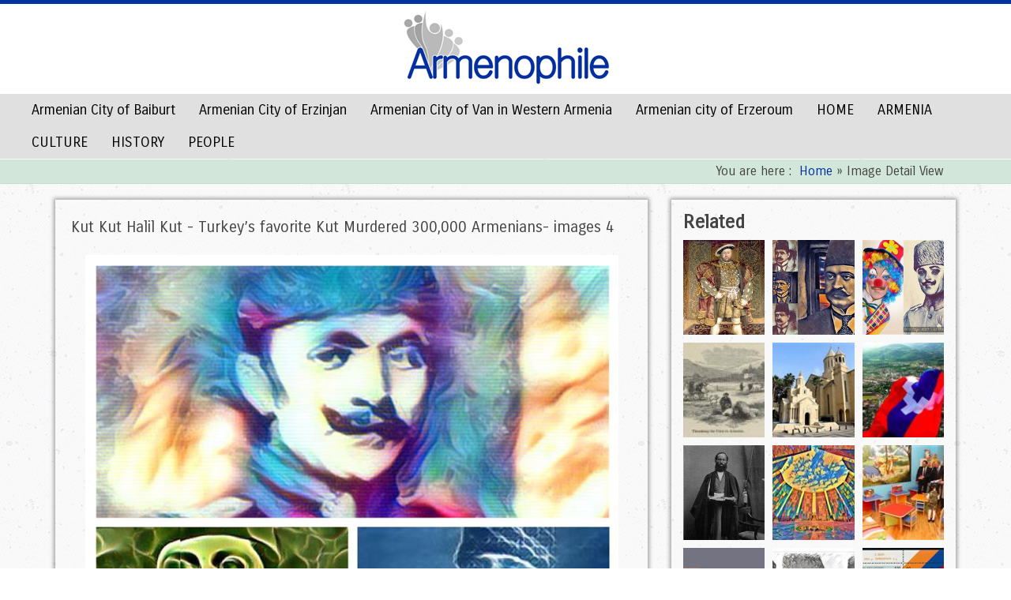

--- FILE ---
content_type: text/html; charset=utf-8
request_url: https://www.armenophile.com/img-detail/3474/kut-kut-halil-kut-turkeys-favorite-kut-murdered-300000-armenians-images-4
body_size: 6032
content:

<!DOCTYPE html><html xmlns="http://www.w3.org/1999/xhtml">
<head><title>Kut Kut Halil Kut - Turkey’s favorite Kut Murdered 300,000 Armenians  - images 4</title><meta name="description" content="Kut Kut Halil Kut - Turkey&rsquo;s favorite Kut Murdered 300,000 Armenians &nbsp;- images 4" /><meta name="keywords" content="Kut Kut Halil Kut - Turkey&rsquo;s favorite Kut Murdered 300,000 Armenians &nbsp;- images 4" /><link rel="canonical" href="https://www.armenophile.com/img-detail/3474/kut-kut-halil-kut-turkeys-favorite-kut-murdered-300000-armenians-images-4" /><link rel="shortcut icon" href="/img/favicon.ico" type="image/x-icon" /><link rel="icon" href="/favicon.ico" type="image/x-icon" /><meta charset="utf-8" /><meta name="viewport" content="width=device-width, initial-scale=1.0" /><meta name="author" /><link rel="stylesheet" href="//maxcdn.bootstrapcdn.com/bootstrap/3.3.2/css/bootstrap.min.css" /><link rel="stylesheet" href="//maxcdn.bootstrapcdn.com/font-awesome/4.3.0/css/font-awesome.min.css" /><link href="/megaScripts/plugins/socialMedia/bootstrap-social.css" rel="stylesheet" /><!--[if lt IE 9]><script src="/megaScripts/js/html5shiv.js"></script><script src="/megaScripts/js/respond.min.js"></script><![endif]--><link href="/megaScripts/css/mega.css" rel="stylesheet" type="text/css" /><script src="/megaScripts/js/head.min.js" type="text/javascript"></script><link rel="stylesheet" media="screen" href="/templates/theme1/style.css?v1" /><link href="https://fonts.googleapis.com/css?family=Carrois+Gothic|Open+Sans" rel="stylesheet"><link rel="stylesheet" media="screen" href="/megaScripts/plugins/smartMenu/sm-core-css.css" /><link rel="stylesheet" media="screen" href="/megaScripts/plugins/smartMenu/sm-clean/sm-clean.css" /><title>

</title></head>
<body><form method="post" action="./kut-kut-halil-kut-turkeys-favorite-kut-murdered-300000-armenians-images-4" id="mainForm">
<div class="aspNetHidden">
<input type="hidden" name="__VIEWSTATE" id="__VIEWSTATE" value="/wEPDwUENTM4MWRkwE+BydBM/l4TMHO5q0UOei+JM3OonhL5nYCz+euSoMg=" />
</div>

<div class="aspNetHidden">

	<input type="hidden" name="__VIEWSTATEGENERATOR" id="__VIEWSTATEGENERATOR" value="CA0B0334" />
</div><div class="col-xs-12 noPadding" style="background: #0033a0; height: 5px;"></div><div class ="col-xs-12 noPadding" style="background:#fff;"><div class="container noPadding"><div class="col-xs-12 noPadding text-center smartWidthDiv"><a href="/"><img class="smartWidth" src="/templates/theme1/img/logo.png" /></a></div></div></div><div class="col-xs-12" style="background: #e0e0e0;"><div class="navbar-header noPadding noMargin smTopNav"><button type="button" class="navbar-toggle noMargin pull-right" style="padding: 10px 2px 4px 2px; " data-toggle="collapse" data-target=".navbar-collapse"><span class="sr-only">Toggle navigation</span><span class="pull-right" style="margin-top:3px;"><span class="icon-bar"></span><span class="icon-bar"></span><span class="icon-bar"></span></span><span class="visible-sm visible-xs pull-left" style="float:left; display:inline-block; padding-right:5px; font-size:15px;">GO TO</span></button></div><table align="center" class="smartWidthDiv"><tr><td><div class="navbar-collapse collapse noPadding"><ul id="topNav" class="sm sm-clean topNav"><li class='clCurrent'><a href="/armenian-city-of-baiburt/">Armenian City of Baiburt</a></li><li class='clCurrent'><a href="/armenian-city-of-erzinjan/">Armenian City of Erzinjan</a></li><li class='clCurrent'><a href="/armenian-city-of-van-in-western-armenia/">Armenian City of Van in Western Armenia</a></li><li class='clCurrent'><a href="/armenian-city-of-erzeroum/">Armenian city of Erzeroum</a></li><li class='clCurrent'><a href="/">HOME</a></li><li class='clCurrent'><a href="/armenia/">ARMENIA</a></li><li class='clCurrent'><a href="/culture/">CULTURE</a></li><li class='clCurrent'><a href="/history/">HISTORY</a></li><li class='clCurrent'><a href="/people/">PEOPLE</a></li></ul></div></td></tr></table></div><div class="col-xs-12" style="background: #d2e6da; border-bottom:1px solid #c4dccd ; margin-top:1px; padding:4px 0;"><div class="container"><div class="col-xs-12 breadCrump"><div class="pull-right"><a href="/">Home</a> &raquo; Image Detail View</div><div class="hidden-xs pull-right">You are here : &nbsp; </div></div></div></div><div class="col-xs-12 noPadding mt20"><div class="container"><div class="row"><div class="col-md-8 col-xs-12"><div class="col-xs-12 boxShad minHeight noPadding"><div class="col-xs-12" style="padding:20px;"><h4 class="noPadding">Kut Kut Halil Kut - Turkey’s favorite Kut Murdered 300,000 Armenians- images 4</h4></div><div class="col-xs-12 noPadding text-center"><img class="detailImg" src="/img/cImg/800_galImg_1f301e72-22c5-415d-929f-43336404f89b.jpeg" alt="" /></div><div class="col-xs-12 mt5" style="padding:20px; line-height:26px;">Kut Kut Halil Kut - Turkey&rsquo;s favorite Kut Murdered 300,000 Armenians &nbsp;- images 4</div><div class="col-xs-12 mt10 text-right socialText">Share :<a href="http://pinterest.com/pin/create/button/?url=https://www.armenophile.com/img-detail/3474/kut-kut-halil-kut-turkeys-favorite-kut-murdered-300000-armenians-images-4&media=https://www.armenophile.com/img/cImg/galImg_1f301e72-22c5-415d-929f-43336404f89b.jpeg&description=Kut Kut Halil Kut - Turkey’s favorite Kut Murdered 300,000 Armenians- images 4" target="_blank"><i class="fa fa-pinterest-square"></i></a><a href="http://www.facebook.com/sharer.php?u=https://www.armenophile.com/img-detail/3474/kut-kut-halil-kut-turkeys-favorite-kut-murdered-300000-armenians-images-4" target="_blank"><i class="fa fa-facebook-square"></i></a><a href="https://twitter.com/intent/tweet?text=Kut Kut Halil Kut - Turkey’s favorite Kut Murdered 300,000 Armenians- images 4&url=https://www.armenophile.com/img-detail/3474/kut-kut-halil-kut-turkeys-favorite-kut-murdered-300000-armenians-images-4" target="_blank"><i class="fa fa-twitter-square"></i></a><a href="https://plus.google.com/share?url=https://www.armenophile.com/img-detail/3474/kut-kut-halil-kut-turkeys-favorite-kut-murdered-300000-armenians-images-4" target="_blank"><i class="fa fa-google-plus-square"></i></a></div><div class="col-xs-12 mt10 text-right boxFeedView"><i class="fa fa-eye" aria-hidden="true"></i> 1822</div></div><div class="col-xs-12 boxShad mt20" style="padding:20px;"><div class="pull-left"><a href="/img-detail/3259/halil-kut-pasa-murdered-armenians-in-genocide"><i class="fa fa-arrow-circle-o-left" aria-hidden="true"></i> Halil Kut Pasa Murdered Armenians in Genocide</a></div><div class="pull-right"><a href="/img-detail/176/armenian-colony-of-java-indonesia-armenian-genocide">Armenian Colony of Java Indonesia: Armenian Genocide <i class="fa fa-arrow-circle-o-right" aria-hidden="true"></i></a></div></div></div><div class="col-md-4 hidden-xs hidden-sm "><div class="col-xs-12 boxShad" style="padding:10px;"><div class="col-xs-12" style="padding:5px;"><h3>Related</h3></div><div class="col-xs-12 noPadding"><div class="col-md-4" style="padding:5px; overflow:hidden;"><a href="/img-detail/132/henry-viii-velvet-red-from-armenian-crimson-carmine-dye"><div class="col-xs-12 noPadding" style="height: 120px; background: url(/img/cImg/200_galImg_henryviiiandredarmeniancochinealdye.jpg) top center; background-size: cover;"></div></a></div><div class="col-md-4" style="padding:5px; overflow:hidden;"><a href="/img-detail/3832/talaat-pasha-and-the-ottoman-purge-of-armenians-1-"><div class="col-xs-12 noPadding" style="height: 120px; background: url(/img/cImg/200_galImg_5796f23e-f928-4c26-b4fd-ad659380f616.jpeg) top center; background-size: cover;"></div></a></div><div class="col-md-4" style="padding:5px; overflow:hidden;"><a href="/img-detail/3518/enver-who-enver-pasha-1"><div class="col-xs-12 noPadding" style="height: 120px; background: url(/img/cImg/200_galImg_8f9c1203-f3d7-45f6-bb27-3026dbb3d1f6.jpeg) top center; background-size: cover;"></div></a></div><div class="col-md-4" style="padding:5px; overflow:hidden;"><a href="/img-detail/130/armenian-ankara-(angora)-and-agriculture"><div class="col-xs-12 noPadding" style="height: 120px; background: url(/img/cImg/200_galImg_agricultureinarmenia-corn.jpg) top center; background-size: cover;"></div></a></div><div class="col-md-4" style="padding:5px; overflow:hidden;"><a href="/img-detail/516/antelias-church-in-lebanon"><div class="col-xs-12 noPadding" style="height: 120px; background: url(/img/cImg/200_galImg_anteliaschurchinlebanon.jpg) top center; background-size: cover;"></div></a></div><div class="col-md-4" style="padding:5px; overflow:hidden;"><a href="/img-detail/245/flag-of-artsakh-mountainous-armenia"><div class="col-xs-12 noPadding" style="height: 120px; background: url(/img/cImg/200_galImg_flagofnagornokarabakharmenophile.jpg) top center; background-size: cover;"></div></a></div><div class="col-md-4" style="padding:5px; overflow:hidden;"><a href="/img-detail/266/photo-of-jewish-man-from-armenia-by-dimitri-yermakov"><div class="col-xs-12 noPadding" style="height: 120px; background: url(/img/cImg/200_galImg_jewishfromarmeniadimitriyermakov.jpg) top center; background-size: cover;"></div></a></div><div class="col-md-4" style="padding:5px; overflow:hidden;"><a href="/img-detail/638/genocide-memorial-in-yerevan-(not-azerbaijan)"><div class="col-xs-12 noPadding" style="height: 120px; background: url(/img/cImg/200_galImg_9cba08b6-6810-4f22-9dd8-70eea0980aa1.jpeg) top center; background-size: cover;"></div></a></div><div class="col-md-4" style="padding:5px; overflow:hidden;"><a href="/img-detail/642/rebuilding-our-nation-shushi-armenian-kindergarten"><div class="col-xs-12 noPadding" style="height: 120px; background: url(/img/cImg/200_galImg_buildinganation-armeniankarabakh.jpg) top center; background-size: cover;"></div></a></div><div class="col-md-4" style="padding:5px; overflow:hidden;"><a href="/img-detail/171/sardarabad-by-hratch-karamanoukian"><div class="col-xs-12 noPadding" style="height: 120px; background: url(/img/cImg/200_galImg_img_7893.jpg) top center; background-size: cover;"></div></a></div><div class="col-md-4" style="padding:5px; overflow:hidden;"><a href="/img-detail/3910/the-3-pashas-murdered-15-million-armenians-12"><div class="col-xs-12 noPadding" style="height: 120px; background: url(/img/cImg/200_galImg_99e9128e-917d-4083-b2da-0eb1e9309847.jpeg) top center; background-size: cover;"></div></a></div><div class="col-md-4" style="padding:5px; overflow:hidden;"><a href="/img-detail/4178/nagorno-karabakh-armenophile"><div class="col-xs-12 noPadding" style="height: 120px; background: url(/img/cImg/200_galImg_nagornokarabakhstamp.jpg) top center; background-size: cover;"></div></a></div></div></div><div class="col-xs-12 boxShad mt20" style="padding:10px;"><div class="col-xs-12" style="padding:5px;"><h3>Most Popular</h3></div><div class="col-xs-12 noPadding"><div class="col-xs-12" style="padding: 0px; overflow: hidden; border-bottom: 2px dotted #d1d1d1;"><div class="col-md-4" style="padding:10px;"><a href="/img-detail/691/armenian-women-raped-and-nailed-to-the-cross"><div class="col-xs-12 noPadding" style="height: 80px; background: url(/img/cImg/200_galImg_d667c2fa-947e-4559-87c6-ec33481064d5.jpeg) top center; background-size: cover;"></div></a></div><div class="col-md-8" style="padding:10px 0;"><div class="col-xs-12 noPadding"><a href="/img-detail/691/armenian-women-raped-and-nailed-to-the-cross">Armenian women raped and nailed to the cross</a></div><div class="col-xs-12 noPadding mt10"><i class="fa fa-eye" aria-hidden="true"></i> 10606</div></div></div><div class="col-xs-12" style="padding: 0px; overflow: hidden; border-bottom: 2px dotted #d1d1d1;"><div class="col-md-4" style="padding:10px;"><a href="/img-detail/2847/stone-weights-of-noahs-ark-have-been-found-at-the-base-of-mount-ararat"><div class="col-xs-12 noPadding" style="height: 80px; background: url(/img/cImg/200_galImg_e55f56fc-ed37-4875-aafd-67cb20ba9eb4.jpeg) top center; background-size: cover;"></div></a></div><div class="col-md-8" style="padding:10px 0;"><div class="col-xs-12 noPadding"><a href="/img-detail/2847/stone-weights-of-noahs-ark-have-been-found-at-the-base-of-mount-ararat">Stone weights of Noah’s Ark have been found at the base of Mount Ararat</a></div><div class="col-xs-12 noPadding mt10"><i class="fa fa-eye" aria-hidden="true"></i> 9413</div></div></div><div class="col-xs-12" style="padding: 0px; overflow: hidden; border-bottom: 2px dotted #d1d1d1;"><div class="col-md-4" style="padding:10px;"><a href="/img-detail/617/where-are-the-armenian-highlands-map-of-asia-minor"><div class="col-xs-12 noPadding" style="height: 80px; background: url(/img/cImg/200_galImg_armenianplateauandarmenianhighlandscopy.jpg) top center; background-size: cover;"></div></a></div><div class="col-md-8" style="padding:10px 0;"><div class="col-xs-12 noPadding"><a href="/img-detail/617/where-are-the-armenian-highlands-map-of-asia-minor">Where are the Armenian Highlands: Map of Asia Minor</a></div><div class="col-xs-12 noPadding mt10"><i class="fa fa-eye" aria-hidden="true"></i> 8837</div></div></div><div class="col-xs-12" style="padding: 0px; overflow: hidden; border-bottom: 2px dotted #d1d1d1;"><div class="col-md-4" style="padding:10px;"><a href="/img-detail/313/giorgio-armanis-armenian-father-by-hrair-k"><div class="col-xs-12 noPadding" style="height: 80px; background: url(/img/cImg/200_galImg_img_6746.jpg) top center; background-size: cover;"></div></a></div><div class="col-md-8" style="padding:10px 0;"><div class="col-xs-12 noPadding"><a href="/img-detail/313/giorgio-armanis-armenian-father-by-hrair-k">Giorgio Armani's Armenian Father by HrairK.</a></div><div class="col-xs-12 noPadding mt10"><i class="fa fa-eye" aria-hidden="true"></i> 8557</div></div></div><div class="col-xs-12" style="padding: 0px; overflow: hidden; border-bottom: 2px dotted #d1d1d1;"><div class="col-md-4" style="padding:10px;"><a href="/img-detail/242/gabriel-kazanjian-first-patent-for-hand-held-hair-dryer-by-hrair-k"><div class="col-xs-12 noPadding" style="height: 80px; background: url(/img/cImg/200_galImg_img_6619.png) top center; background-size: cover;"></div></a></div><div class="col-md-8" style="padding:10px 0;"><div class="col-xs-12 noPadding"><a href="/img-detail/242/gabriel-kazanjian-first-patent-for-hand-held-hair-dryer-by-hrair-k">Gabriel kazanjian First Patent for Hand Held Hair Dryer by Hrair K.</a></div><div class="col-xs-12 noPadding mt10"><i class="fa fa-eye" aria-hidden="true"></i> 7902</div></div></div><div class="col-xs-12" style="padding: 0px; overflow: hidden; border-bottom: 2px dotted #d1d1d1;"><div class="col-md-4" style="padding:10px;"><a href="/img-detail/133/armenian-king-antiochus-of-mount-nemrut"><div class="col-xs-12 noPadding" style="height: 80px; background: url(/img/cImg/200_galImg_armeniankingantiochus.jpg) top center; background-size: cover;"></div></a></div><div class="col-md-8" style="padding:10px 0;"><div class="col-xs-12 noPadding"><a href="/img-detail/133/armenian-king-antiochus-of-mount-nemrut">Armenian King Antiochus of Mount Nemrut</a></div><div class="col-xs-12 noPadding mt10"><i class="fa fa-eye" aria-hidden="true"></i> 6912</div></div></div><div class="col-xs-12" style="padding: 0px; overflow: hidden; border-bottom: 2px dotted #d1d1d1;"><div class="col-md-4" style="padding:10px;"><a href="/img-detail/2978/halil-kut-pasa-admitted-to-murdering-300000-armenians-"><div class="col-xs-12 noPadding" style="height: 80px; background: url(/img/cImg/200_galImg_cb249851-a01f-4dec-94b4-04e8484523ca.jpeg) top center; background-size: cover;"></div></a></div><div class="col-md-8" style="padding:10px 0;"><div class="col-xs-12 noPadding"><a href="/img-detail/2978/halil-kut-pasa-admitted-to-murdering-300000-armenians-">Halil Kut Pasa admitted to murdering 300,000 Armenians </a></div><div class="col-xs-12 noPadding mt10"><i class="fa fa-eye" aria-hidden="true"></i> 6371</div></div></div><div class="col-xs-12" style="padding: 0px; overflow: hidden; border-bottom: 2px dotted #d1d1d1;"><div class="col-md-4" style="padding:10px;"><a href="/img-detail/2865/image-of-king-argishti-i-of-the-urartu-"><div class="col-xs-12 noPadding" style="height: 80px; background: url(/img/cImg/200_galImg_2be6e685-15e3-4bf4-a7b6-50e8ab87ee35.jpeg) top center; background-size: cover;"></div></a></div><div class="col-md-8" style="padding:10px 0;"><div class="col-xs-12 noPadding"><a href="/img-detail/2865/image-of-king-argishti-i-of-the-urartu-">Image of King ArgishtiI of the Urartu </a></div><div class="col-xs-12 noPadding mt10"><i class="fa fa-eye" aria-hidden="true"></i> 6254</div></div></div><div class="col-xs-12" style="padding: 0px; overflow: hidden; border-bottom: 2px dotted #d1d1d1;"><div class="col-md-4" style="padding:10px;"><a href="/img-detail/268/racist-armenophobia-mayor-of-former-armenian-town-of-bayburt-chants-hatred"><div class="col-xs-12 noPadding" style="height: 80px; background: url(/img/cImg/200_galImg_bayburtmayormetememis.jpg) top center; background-size: cover;"></div></a></div><div class="col-md-8" style="padding:10px 0;"><div class="col-xs-12 noPadding"><a href="/img-detail/268/racist-armenophobia-mayor-of-former-armenian-town-of-bayburt-chants-hatred">Racist Armenophobia: Mayor of Former Armenian Town of Bayburt Chants Hatred</a></div><div class="col-xs-12 noPadding mt10"><i class="fa fa-eye" aria-hidden="true"></i> 5986</div></div></div><div class="col-xs-12" style="padding: 0px; overflow: hidden; border-bottom: 2px dotted #d1d1d1;"><div class="col-md-4" style="padding:10px;"><a href="/img-detail/127/mother-armenia"><div class="col-xs-12 noPadding" style="height: 80px; background: url(/img/cImg/200_galImg_screenshot2017-08-01at8.57.15pm.png) top center; background-size: cover;"></div></a></div><div class="col-md-8" style="padding:10px 0;"><div class="col-xs-12 noPadding"><a href="/img-detail/127/mother-armenia">Mother Armenia</a></div><div class="col-xs-12 noPadding mt10"><i class="fa fa-eye" aria-hidden="true"></i> 5538</div></div></div><div class="col-xs-12" style="padding: 0px; overflow: hidden; border-bottom: 2px dotted #d1d1d1;"><div class="col-md-4" style="padding:10px;"><a href="/img-detail/174/mount-ararat-by-hratch-karamanoukian"><div class="col-xs-12 noPadding" style="height: 80px; background: url(/img/cImg/200_galImg_img_7896.jpg) top center; background-size: cover;"></div></a></div><div class="col-md-8" style="padding:10px 0;"><div class="col-xs-12 noPadding"><a href="/img-detail/174/mount-ararat-by-hratch-karamanoukian">Mount Ararat by Hratch Karamanoukian</a></div><div class="col-xs-12 noPadding mt10"><i class="fa fa-eye" aria-hidden="true"></i> 5232</div></div></div><div class="col-xs-12" style="padding: 0px; overflow: hidden; border-bottom: 2px dotted #d1d1d1;"><div class="col-md-4" style="padding:10px;"><a href="/img-detail/194/nagorno-karabakh-monument-by-hratch"><div class="col-xs-12 noPadding" style="height: 80px; background: url(/img/cImg/200_galImg_img_7980.jpg) top center; background-size: cover;"></div></a></div><div class="col-md-8" style="padding:10px 0;"><div class="col-xs-12 noPadding"><a href="/img-detail/194/nagorno-karabakh-monument-by-hratch">Nagorno Karabakh Monument by Hratch</a></div><div class="col-xs-12 noPadding mt10"><i class="fa fa-eye" aria-hidden="true"></i> 5146</div></div></div></div></div></div></div></div></div><div class="col-xs-12 footer"><input type="hidden" id="sysErrReg" /><div class="container"><div class="col-xs-12 noPadding"><div class="pull-left smartWidthDiv">Copyright 2017, Armenophile.com and learn about Armenian Culture, Armenian Language, and Armenian History</div></div></div></div><div id="divSysErr" style="display:none;"></div><script src="/megaScripts/js/jquery.min.js"></script><script src="/templates/theme1/js/bs_leftnavi.js"></script><script src="/megaScripts/plugins/smartMenu/jquery.smartmenus.js" type="text/javascript"></script><script src="//maxcdn.bootstrapcdn.com/bootstrap/3.3.2/js/bootstrap.min.js"></script><script src="/megaScripts/js/megaScript.js"></script>

<script type="text/javascript">
//<![CDATA[
$(document).ready(function () { $.ajaxSetup({ cache: false }); });$(document).ready(function () { $('.topNav').smartmenus({mainMenuSubOffsetX: -1,mainMenuSubOffsetY: 0,subMenusSubOffsetX: 6,subMenusSubOffsetY: -6, showFunction: function ($ul, complete) { $ul.animate({ marginTop: "+=20px" }, 0).fadeIn(300).animate({'marginTop': '-=20px'}, {duration: 200, queue: false}, complete)}});$('.topNav').css('z-index', 98);$('.topNav').css('display', 'block');});$(".formValToolTip").on("click keyup", function () { distroyFormValToolTips(); });function distroyFormValToolTips() { $('.formValToolTip').tooltip('destroy'); }function showValErr(element, msg) { $(element).tooltip('destroy'); if (msg == "") msg = "Mandatory field!"; element.tooltip({ title: msg }); element.tooltip('show'); element.focus(); }function showValErrChosen(element, msg, chosenElement) { if (msg == "") msg = "Mandatory field!"; element.tooltip({ title: msg }); element.tooltip('show'); element.focus(); if (chosenElement!='') chosenElement.trigger('chosen:activate'); }function validateEmail(email) { var expr = /^([\w-\.]+)@((\[[0-9]{1,3}\.[0-9]{1,3}\.[0-9]{1,3}\.)|(([\w-]+\.)+))([a-zA-Z]{2,4}|[0-9]{1,3})(\]?)$/; return expr.test(email);}function isValidImg(passedImgName) {passedImgName=passedImgName.toLowerCase(); if (passedImgName.indexOf('.gif')<=0 && passedImgName.indexOf('.png')<=0 && passedImgName.indexOf('.jpg')<=0 && passedImgName.indexOf('.jpeg')<=0) return false; else return true;}//]]>
</script>
</form></body></html>

--- FILE ---
content_type: text/css
request_url: https://www.armenophile.com/templates/theme1/style.css?v1
body_size: 639
content:
body { font-family: 'Carrois Gothic', sans-serif; font-size:16px; color:#444444; background:#fff url(/templates/theme1/img/pageBg.jpg); }
h1 {font-weight:bold; padding:0; margin:0; font-size:30px; color:#0033a0;}
h2 {font-weight:bold; padding:0; margin:0;}
h3 {font-weight:bold; padding:0; margin:0;}
h4 {font-weight:normal; padding:5px 0; margin:0; font-size:20px; line-height:30px;}
.clPageContent {padding:4px;}
a {color:#0033a0;}

.detailImg {width:90%;}

.loaderDiv {position:absolute; width:100%; height:100%; background:url(/img/loader.gif)center center no-repeat; z-index:2; display:none;}
.minHeight {min-height:600px;}
.boxShad {-webkit-box-shadow: 0px 0px 5px 2px rgba(0,0,0,0.35); -moz-box-shadow: 0px 0px 5px 2px rgba(0,0,0,0.35); box-shadow: 0px 0px 5px 2px rgba(0,0,0,0.35);}
.boxFeed {padding:10px; background:#fff; border:1px solid #fff;}
.boxFeedImg {min-height:100px; width:100%; transition: opacity .25s ease-in-out; -moz-transition: opacity .25s ease-in-out; -webkit-transition: opacity .25s ease-in-out; opacity: 1; filter: alpha(opacity=100);}
.boxFeedImg:hover {opacity: 0.7; filter: alpha(opacity=70);}
.boxFeedView {background:#0033a0; padding-top:20px; padding-bottom:20px; color:#fff; font-size:14px;}

.footer {margin-top:40px; border-top:5px solid #efefef; background:#fff; padding-top:20px; padding-bottom:60px; font-size:14px;}
.icon-bar {background:#0033a0;} 
.topHeadSearch {width:400px;}
.socialText a{font-size:20px;}
@media (max-width: 740px){
    .minHeight {min-height:initial;}
    .detailImg {width:100%;}
}

@media (max-width: 480px){
    .topHeadSearch {width:100%;}
    h4 {font-size:16px;}
    .minHeight {min-height:initial;}
    .smartPadding {padding:0;}
    .smartWidthDiv {width:100%; text-align:center;}
    .smartWidthDiv img.smartWidth{width:100%;} 
    .smartWidthDiv img.smartWidth80{width:80%;} 
    h1 {font-size:30px;}
    h2 {font-size:25px;}
    h3 {font-size:22px;}
    h4 {font-size:20px;}
}

--- FILE ---
content_type: text/css
request_url: https://www.armenophile.com/megaScripts/plugins/smartMenu/sm-clean/sm-clean.css
body_size: 2779
content:
/*
---------------------------------------------------------------
  Note that styles you apply to the main menu items are inherited by the sub menus items too.
  If you'd like to avoid this, you could use child selectors (not supported by IE6) - for example:
  .sm-clean > li > a { ... } instead of .sm-clean a { ... }
---------------------------------------------------------------*/


/* Menu box
===================*/

	.sm-clean {
		padding:0px 10px 0px 10px; 
	}
	.sm-clean-vertical {
		padding:10px 0;
		-moz-border-radius:5px;
		-webkit-border-radius:5px;
		border-radius:5px;
	}
	.sm-clean ul {
		border:1px solid #ddd;
		padding:5px 0;
		background:#fff;
		-moz-border-radius:5px;
		-webkit-border-radius:5px;
		border-radius:5px;
		-moz-box-shadow:0 5px 9px rgba(0,0,0,0.2);
		-webkit-box-shadow:0 5px 9px rgba(0,0,0,0.2);
		box-shadow:0 5px 9px rgba(0,0,0,0.2);
	}
	/* first sub level carets */
	.sm-clean > li > ul:before {
		content:'';
		position:absolute;
		top:-18px;
		left:30px;
		width:0;
		height:0;
		overflow:hidden;
		border-width:9px; /* tweak size of the arrow */
		border-style:dashed dashed solid dashed;
		border-color:transparent transparent #bbb transparent;
	}
	.sm-clean > li > ul:after {
		content:'';
		position:absolute;
		top:-16px;
		left:31px;
		width:0;
		height:0;
		overflow:hidden;
		border-width:8px;
		border-style:dashed dashed solid dashed;
		border-color:transparent transparent #fff transparent;
	}
	/* no carets for vertical main */
	.sm-clean-vertical > li > ul:before, .sm-clean-vertical > li > ul:after {
		display:none;
	}


/* Menu items
===================*/

	.sm-clean a {
		padding:12px 15px;
		color:#000;
		font-size:18px;
		line-height:17px;
		text-decoration:none;
		font-weight:normal;

	}
	.sm-clean a:hover, .sm-clean a:focus, .sm-clean a:active,
	.sm-clean a.highlighted {
		color:#0033a0;
	}
	.sm-clean-vertical a:hover, .sm-clean-vertical a:focus, .sm-clean-vertical a:active,
	.sm-clean-vertical a.highlighted {
		background:#fff;
	}
	.sm-clean a.has-submenu {
		padding-right:25px;
	}
	.sm-clean-vertical a,
 	.sm-clean ul a {
		padding:10px 20px; 
	}
	.sm-clean-vertical a.has-submenu,
 	.sm-clean ul a.has-submenu {
		padding-right:40px;
	}
	.sm-clean ul a {
		font-size:16px;
	}
	.sm-clean ul a:hover, .sm-clean ul a:focus, .sm-clean ul a:active,
	.sm-clean ul a.highlighted {
		color:#0033a0;
		background:#eee;
	}
	/* current items - add the class manually to some item or check the "markCurrentItem" script option */
	.sm-clean a.current, .sm-clean a.current:hover, .sm-clean a.current:focus, .sm-clean a.current:active {
		color:#8fc54b;
	}


/* Sub menu indicators
===================*/

	.sm-clean a span.sub-arrow {
		position:absolute;
		right:12px;
		top:50%;
		margin-top:-3px;
		/* we will use one-side border to create a triangle so that we don't use a real background image, of course, you can use a real image if you like too */
		width:0;
		height:0;
		overflow:hidden;
		border-width:4px; /* tweak size of the arrow */
		border-style:solid dashed dashed dashed;
		border-color:#555 transparent transparent transparent;
	}
	.sm-clean-vertical a span.sub-arrow,
 	.sm-clean ul a span.sub-arrow {
		right:15px;
		top:50%;
		margin-top:-5px;
		border-width:5px;
		border-style:dashed dashed dashed solid;
		border-color:transparent transparent transparent #555;
	}


/* Scrolling arrows containers for tall sub menus - test sub menu: "Sub test" -> "more..." -> "more..." in the default download package
===================*/

	.sm-clean span.scroll-up, .sm-clean span.scroll-down {
		position:absolute;
		display:none;
		visibility:hidden;
		overflow:hidden;
		background:#fff;
		height:20px;
		/* width and position will be automatically set by the script */
	}
	.sm-clean span.scroll-up:hover, .sm-clean span.scroll-down:hover {
		background:#eee;
	}
	.sm-clean span.scroll-up-arrow, .sm-clean span.scroll-down-arrow {
		position:absolute;
		top:0;
		left:50%;
		margin-left:-6px;
		/* we will use one-side border to create a triangle so that we don't use a real background image, of course, you can use a real image if you like too */
		width:0;
		height:0;
		overflow:hidden;
		border-width:6px; /* tweak size of the arrow */
		border-style:dashed dashed solid dashed;
		border-color:transparent transparent #555 transparent;
	}
	.sm-clean span.scroll-up:hover span.scroll-up-arrow {
		border-color:transparent transparent #8fc54b transparent;
	}
	.sm-clean span.scroll-down-arrow {
		top:8px;
		border-style:solid dashed dashed dashed;
		border-color:#555 transparent transparent transparent;
	}
	.sm-clean span.scroll-down:hover span.scroll-down-arrow {
		border-color:#8fc54b transparent transparent transparent;
	}


/*
---------------------------------------------------------------
  Responsiveness
  These will make the sub menus collapsible when the screen width is too small.
---------------------------------------------------------------*/


/* decrease horizontal main menu items left/right padding to avoid wrapping */
@media screen and (max-width: 850px) {
	.sm-clean:not(.sm-clean-vertical) > li > a {
		padding-left:18px;
		padding-right:18px;
	}
	.sm-clean:not(.sm-clean-vertical) > li > a.has-submenu {
		padding-right:25px;
	}
}
@media screen and (max-width: 750px) {
	.sm-clean:not(.sm-clean-vertical) > li > a {
		padding-left:3px;
		padding-right:3px;
	}
	.sm-clean:not(.sm-clean-vertical) > li > a.has-submenu {
		padding-right:25px;
	}
}


@media screen and (max-width: 700px) {

	/* The following will make the sub menus collapsible for small screen devices (it's not recommended editing these) */
	ul.sm-clean{width:auto !important; }
	ul.sm-clean ul{display:none;position:static !important;top:auto !important;left:auto !important;margin-left:0 !important;margin-top:0 !important;width:auto !important;min-width:0 !important;max-width:none !important;}
	ul.sm-clean>li{float:none;}
	ul.sm-clean>li>a,ul.sm-clean ul.sm-nowrap>li>a{white-space:normal;}
	ul.sm-clean iframe{display:none;}

	/* Uncomment this rule to disable completely the sub menus for small screen devices */
	/*.sm-clean ul, .sm-clean span.sub-arrow, .sm-clean iframe {
		display:none !important;
	}*/


/* Menu box
===================*/

	.sm-clean {
		padding:0;
		-moz-border-radius:5px;
		-webkit-border-radius:5px;
		border-radius:5px;
	}
	.sm-clean ul {
		border:0;
		padding:0;
		/* darken the background of the sub menus */
		background:rgba(130,130,130,0.1);
		-moz-border-radius:0;
		-webkit-border-radius:0;
		border-radius:0;
		-moz-box-shadow:none;
		-webkit-box-shadow:none;
		box-shadow:none;
	}
	/* no carets */
	.sm-clean > li > ul:before, .sm-clean > li > ul:after {
		display:none;
	}


/* Menu items
===================*/

	.sm-clean a {
		padding:13px 5px 13px 28px !important;
		color:#333 !important;
		background:transparent !important;

	}
	.sm-clean a.current {
		color:#0033a0 !important;
	}
	/* add some text indentation for the 2+ level sub menu items */
	.sm-clean ul a {
		border-left:8px solid transparent;
	}
	.sm-clean ul ul a {
		border-left:16px solid transparent;
	}
	.sm-clean ul ul ul a {
		border-left:24px solid transparent;
	}
	.sm-clean ul ul ul ul a {
		border-left:32px solid transparent;
	}
	.sm-clean ul ul ul ul ul a {
		border-left:40px solid transparent;
	}


/* Sub menu indicators
===================*/

	.sm-clean a span.sub-arrow,
	.sm-clean ul a span.sub-arrow {
		top:50%;
		margin-top:-9px;
		right:auto;
		left:6px;
		margin-left:0;
		width:17px;
		height:17px;
		font:normal 16px/16px monospace !important;
		text-align:center;
		border:0;
		text-shadow:none;
		background:rgba(255,255,255,0.6);
		-moz-border-radius:50px;
		-webkit-border-radius:50px;
		border-radius:50px;
	}
	/* Hide sub indicator when item is expanded - we enable the item link when it's expanded */
	.sm-clean a.highlighted span.sub-arrow {
		display:none !important;
	}


/* Items separators
===================*/

	.sm-clean li {
		border-top:1px solid rgba(0,0,0,0.05);
	}
	.sm-clean > li:first-child {
		border-top:0;
	}

}